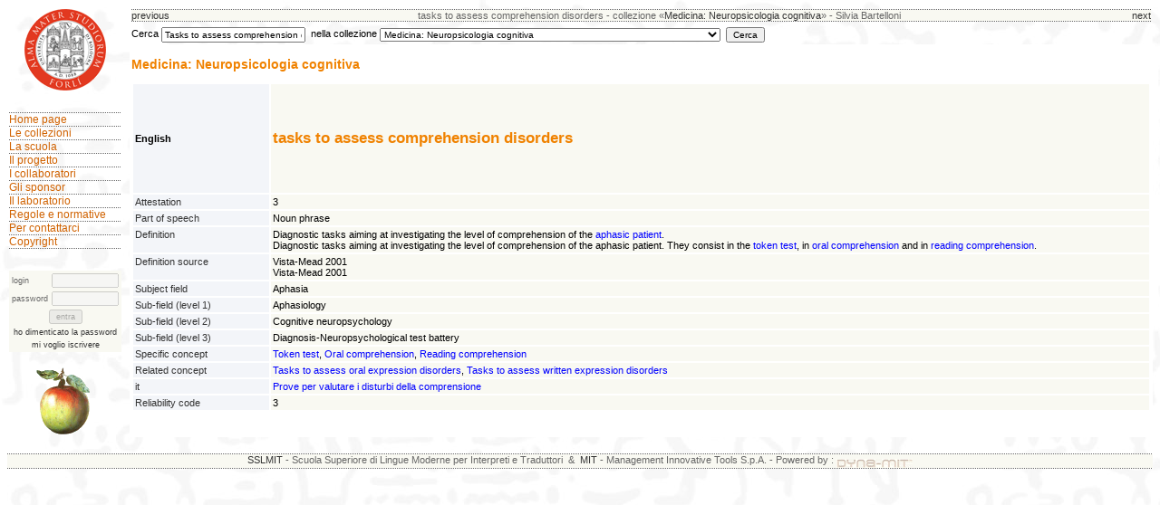

--- FILE ---
content_type: text/html; charset=UTF-8
request_url: https://leap.terminologia.it/restricted/index.php?c=51&t=Target+word&nxt=1
body_size: 4218
content:
<html>
<head>
<link rel="SHORTCUT ICON" href="http://leap.terminologia.it/favicon.ico">
<link rel=stylesheet href="style.css" type="text/css">
<script language="JavaScript">
<!--
function openBrWindow(theURL,winName,features) { //v2.0
  window.open(theURL,winName,features).focus();
}
//-->
</script>

</head>
<body background="images/rosetta.jpg" bgcolor="#FFFFFF">
<table border="0" width="100%" cellpadding="2" cellspacing="0" class="std">
    <tr valign="top">
      <td width="120" rowspan="2" valign="top">
      <div align="center" style="width:100%"><img alt="Alma Mater Studiorum - Forl&igrave;" src="images/forli.gif"></div>
<br>
<br>
<table border="0" cellspacing="0" cellpadding="0" width="100%">

<tr><td background="images/box.gif" height="1"><img src="images/pixel.gif" height="1" width="1"></td></tr>

<tr><td><a href="index.php?tpl=home" class="menulink">Home page</a></td></tr>

<tr><td background="images/box.gif" height="1"><img src="images/pixel.gif" height="1" width="1"></td></tr>

<tr><td><a href="index.php?tpl=main" class="menulink">Le collezioni</a></td></tr>

<tr><td background="images/box.gif" height="1"><img src="images/pixel.gif" height="1" width="1"></td></tr>

<tr><td><a href="index.php?tpl=scuola" class="menulink">La scuola</a></td></tr>

<tr><td background="images/box.gif" height="1"><img src="images/pixel.gif" height="1" width="1"></td></tr>

<tr><td><a href="index.php?tpl=progetto" class="menulink">Il progetto</a></td></tr>

<tr><td background="images/box.gif" height="1"><img src="images/pixel.gif" height="1" width="1"></td></tr>

<tr><td><a href="index.php?tpl=collaboratori" class="menulink">I collaboratori</a></td></tr>

<tr><td background="images/box.gif" height="1"><img src="images/pixel.gif" height="1" width="1"></td></tr>

<tr><td><a href="index.php?tpl=sponsors" class="menulink">Gli sponsor</a></td></tr>

<tr><td background="images/box.gif" height="1"><img src="images/pixel.gif" height="1" width="1"></td></tr>

<tr><td><a href="http://terminologia.sslmit.unibo.it/" class="menulink">Il laboratorio</a></td></tr>

<tr><td background="images/box.gif" height="1"><img src="images/pixel.gif" height="1" width="1"></td></tr>

<tr><td><a href="index.php?tpl=normative" class="menulink">Regole e normative</a></td></tr>

<tr><td background="images/box.gif" height="1"><img src="images/pixel.gif" height="1" width="1"></td></tr>

<tr><td><a href="index.php?tpl=contattaci" class="menulink">Per contattarci</a></td></tr>

<tr><td background="images/box.gif" height="1"><img src="images/pixel.gif" height="1" width="1"></td></tr>

<tr><td><a href="index.php?tpl=copyright" class="menulink">Copyright</a></td></tr>

<tr><td background="images/box.gif" height="1"><img src="images/pixel.gif" height="1" width="1"></td></tr>

</table>
<br>
<br>

      <div disabled="on">
<table width="100%" bgcolor="#f9f9f2" class="small">
<form method="post" action="#">
<tr>
<td><font color="#666666">login</font></td>
<td align="right"><input type="TEXT" class="small" size="12"  disabled="on"></td>
</tr>
<tr>
<td><font color="#666666">password</font></td>
<td align="right"><input type="PASSWORD" class="small" size="12"  disabled="on"></td>
</tr>
<tr>
<td colspan="2" align="center"><input type="submit" class="small" value="entra"  disabled="on"></td>
</tr>
<tr>
<td colspan="2" align="center"><a  class="smalllink" name="11"><font color="#333333">ho dimenticato la password</font></a></td>
</tr>
<tr>
<td colspan="2" align="center"><a  class="smalllink" name="22"><font color="#333333">mi voglio iscrivere</font></a></td>
</tr>
</form>
</table></div>
      <br>
<table width="100%" cellspacing="0" cellpadding="0"><tr><td align="center">
<a href="index.php?tpl=home"><img src="images/petit_pomme.gif" border="0" alt="ceci n'est pas une pomme"></a>
</td></tr></table>

      </td>
      <td width="3" rowspan="2" valign="top">&nbsp;</td>
      <td width="*" valign="top">
        <table border="0" cellspacing="0" cellpadding="0" width="100%" class="gr">
        <tr><td background="images/box.gif" height="1" colspan="3"><img src="images/pixel.gif" height="1" width="1"></td></tr>
        <tr>
        <td bgcolor="#f9f9f2" align="left"><a class="grlink" href="index.php?c=51&t=Tasks+to+assess+comprehension+disorders&prv=1">previous</a></td>
        <td bgcolor="#f9f9f2" align="center">tasks to assess comprehension disorders - collezione &laquo;<a class="grlink" href="index.php?c=51">Medicina: Neuropsicologia cognitiva</a>&raquo; - Silvia Bartelloni</td>
        <td bgcolor="#f9f9f2" align="right"><a class="grlink" href="index.php?c=51&t=Tasks+to+assess+comprehension+disorders&nxt=1">next</a></td>
        </tr>
        <tr><td background="images/box.gif" height="1" colspan="3"><img src="images/pixel.gif" height="1" width="1"></td></tr>
        </table>
        <table border="0" cellspacing="0" cellpadding="0" width="100%" class="std">
<form action="list.php">
<tr><td height="6"><img src="images/pixel.gif" height="6" width="1"></td></tr>
<tr>
<td align="left">
<nobr>Cerca <input type="TEXT" name="q" value="Tasks to assess comprehension disorders" class="fldinput" size="24">&nbsp;
nella&nbsp;collezione&nbsp;<select class="fldinput" name="c" onChange="javascript:void(this.form.q.value = '')">
<option value="">Tutte le collezioni</option>

<option value="31" >Abbigliamento: Accessori: Calzature</option>

<option value="14" >Abbigliamento: Accessori: Calzature</option>

<option value="43" >Abbigliamento: Accessori: Cappelli</option>

<option value="20" >Abbigliamento: Biancheria intima</option>

<option value="38" >Abbigliamento: il settore della moda</option>

<option value="40" >Agricoltura e Diritto: Sicurezza Alimentare</option>

<option value="32" >Agricoltura: Enologia e degustazione</option>

<option value="22" >Agricoltura: Viticoltura e Enologia</option>

<option value="49" >Ambiente: Botanica e Zoologia</option>

<option value="2" >Ambiente: Botanica e Zoologia: Anfibi</option>

<option value="18" >Architettura ed Ecologia: Architettura bioclimatica</option>

<option value="25" >Arredamento: Imbottiti</option>

<option value="24" >Arte: Pittura e Restauro</option>

<option value="34" >Cucina: Pasticceria: Torte e dolci al cucchiaio</option>

<option value="15" >Diritto ed Informatica: Diritto Internet</option>

<option value="41" >Diritto: Diritto di famiglia</option>

<option value="45" >Diritto: Diritto di famiglia e Diritto di successione</option>

<option value="12" >Economia: Commercio elettronico</option>

<option value="29" >Economia: Leasing mobiliare</option>

<option value="42" >Economia: Situazione economica in Emilia Romagna</option>

<option value="11" >Edilizia: Decorazione ceramica</option>

<option value="10" >Edilizia: Serramenteria: Avvolgibili</option>

<option value="16" >Edilizia: Serramenteria: Avvolgibili</option>

<option value="50" >Finanza: Fondi comuni di investimento</option>

<option value="33" >Finanza: Investor Relations</option>

<option value="30" >Ingegneria elettronica: Elettrodomestici: Macchine da caffè espresso</option>

<option value="19" >Ingegneria meccanica: Il motore Aprilia</option>

<option value="3" >Ingegneria meccanica: Il motore Aprilia</option>

<option value="6" >Ingegneria meccanica: Industria petrolifera</option>

<option value="52" >Ingegneria meccanica: Meccanica agraria: Seminatrice a righe</option>

<option value="39" >Ingegneria meccanica: Nautica da riporto: Yacht a motore</option>

<option value="1" >Ingegneria meccanica: riduttori di velocità</option>

<option value="48" >Lavoro e Diritto: Sicurezza sul lavoro</option>

<option value="53" >Medicina e Psicologia: Tossicodipendenza</option>

<option value="13" >Medicina: Cardiologia: Ipertensione arteriosa</option>

<option value="23" >Medicina: Ematologia: Talassemie e trapianto del midollo osseo</option>

<option value="37" >Medicina: Macchine per autotrasfusione: Separatore cellulare per au&hellip;ria</option>

<option value="4" >Medicina: Nefrologia: Dialisi</option>

<option value="51" selected>Medicina: Neuropsicologia cognitiva</option>

<option value="28" >Medicina: Odontoiatria: Ceramica per protesi dentarie</option>

<option value="21" >Medicina: Oncoematologia pediatrica: Leucemia linfoblastica acuta</option>

<option value="26" >Medicina: Oncologia dermatologica: Melanoma e lesioni pigmentate cu&hellip;nee</option>

<option value="5" >Medicina: Ortopedia: Riabilitazione Lesioni Traumatiche della Tibio&hellip;ica</option>

<option value="44" >Veterinaria: Cinologia: Il Pastore Tedesco</option>

</select>&nbsp;
<!--
tra
<select class="fldinput" name="qt">
<option value="1">termini</option>
<option value="2">definizioni</option>
<option value="3">ovunque</option>
</select>
-->
<input type="submit" value="Cerca" class="fldinput"></nobr></td>
</tr>
</form>
</table>

      </td>
    </tr>
    <tr valign="top" bgcolor="#FFFFFF">
      <td>
        <br>
        <a class="title3link" href="index.php?c=51">Medicina: Neuropsicologia cognitiva</a><br>
        <br>
        <table border="0" width="100%" class="std" cellpadding="2">
        <col width="150">
        <col width="*">
        <tr valign="middle">
        <td valign="middle" bgcolor="#f3f5f9"><font class="title4">English</td>
        <td valign="middle" bgcolor="#f9f9f2"><table border="0" cellspacing="0" cellpadding="0" width="100%">
                            <tr height="116">
                              <td align="left" valign="middle"><font class="title2">tasks to assess comprehension disorders</font></td>
                              <td align="right" valign="middle"><a href="javascript:void(null)" onclick="openBrWindow('index.php?tpl=popblob&c=51&s=460','ingrandimento','scrollbars=no,resizable=yes,width=340,height=360')"><img src="fetchblob.php?id=13370&blb=2" border="0" alt="clicca per ingrandire" align="absmiddle"></a><img
                              src="images/pixel.gif" height="1" width="2"></td>
                            </tr>
                            </table>
        </td>
        </tr>

        
        <tr valign="top">
        <td bgcolor="#f3f5f9"><a class="grlink"
                               title="Indica il grado di affidabilità della Fonte in termini qualitativi 
Nota Bene: la scala di valori va da 1 a 5: 1 (proposta di traduzione/neologismo), 2 (termine presente in testi non specialistici),3 termine presente in testi divulgativi), 4 (termine presente in testi specialistici), 5 (termine confermato dall’esperto)."
                               href="javascript:void(null)"
                               onclick="openBrWindow('index.php?a=ATTEST&lng=EN','attributo','scrollbars=no,resizable=yes,width=340,height=280')"><nobr>Attestation</nobr></a></td>


        <td bgcolor="#f9f9f2">3<br></td>
        </tr>
        
        <tr valign="top">
        <td bgcolor="#f3f5f9"><a class="grlink"
                               title="Categoria assegnata ad un termine in base alle proprie caratteristiche semantiche e grammaticali (ISO12620:1999)  
Nota bene: normalmente ci si riferisce ad una lista di valori predefinita (nome, verbo, aggettivo, avverbio) distinta da genere e numero, caratteristiche del termine che nelle collezioni vengono riportate nel campo"
                               href="javascript:void(null)"
                               onclick="openBrWindow('index.php?a=PARTSP&lng=EN','attributo','scrollbars=no,resizable=yes,width=340,height=280')"><nobr>Part of speech</nobr></a></td>


        <td bgcolor="#f9f9f2">Noun phrase<br></td>
        </tr>
        
        <tr valign="top">
        <td bgcolor="#f3f5f9"><a class="grlink"
                               title="Enunciato che descrive un concetto e che permette di differenziarlo dagli altri concetti in un sistema concettuale (UNI ISO 1087:1997)"
                               href="javascript:void(null)"
                               onclick="openBrWindow('index.php?a=DEFINI&lng=EN','attributo','scrollbars=no,resizable=yes,width=340,height=280')"><nobr>Definition</nobr></a></td>


        <td bgcolor="#f9f9f2"><font color=#000000>Diagnostic tasks aiming at investigating the level of  comprehension of the <A href="index.php?c=51&t=Aphasia" class="autolink">aphasic patient</A>.</font><br><font color=#000000>Diagnostic tasks aiming at investigating the level of  comprehension of the aphasic  patient. They consist in the <A href="index.php?c=51&t=Token+test" class="autolink">token test</A>, in <A href="index.php?c=51&t=Oral+comprehension+" class="autolink">oral comprehension</A> and in <A href="index.php?c=51&t=Reading+comprehension" class="autolink">reading comprehension</A>. </font><br></td>
        </tr>
        
        <tr valign="top">
        <td bgcolor="#f3f5f9"><a class="grlink"
                               title="Testo scritto o orale dal quale si estrae un dato terminologico (UNI ISO 1087:1997)"
                               href="javascript:void(null)"
                               onclick="openBrWindow('index.php?a=DEFISO&lng=EN','attributo','scrollbars=no,resizable=yes,width=340,height=280')"><nobr>Definition source</nobr></a></td>


        <td bgcolor="#f9f9f2">Vista-Mead 2001<br>Vista-Mead 2001<br></td>
        </tr>
        
        <tr valign="top">
        <td bgcolor="#f3f5f9"><a class="grlink"
                               title="Parte dello scibile i cui confini sono definiti secondo un determinato punto di vista 
 (UNI ISO 1087:1997)"
                               href="javascript:void(null)"
                               onclick="openBrWindow('index.php?a=SUBJFI&lng=EN','attributo','scrollbars=no,resizable=yes,width=340,height=280')"><nobr>Subject field</nobr></a></td>


        <td bgcolor="#f9f9f2">Aphasia<br></td>
        </tr>
        
        <tr valign="top">
        <td bgcolor="#f3f5f9"><a class="grlink"
                               title="Indica il livello di ripartizione e classificazione gerarchica del Dominio principale (ISO12620:1999)  
Nota bene: i sottodomini sono denominati in base alla classificazione gerarchica rispetto al dominio principale: Sottodominio (livello 1), Sottodominio (livello 2), Sottodominio (livello 3)"
                               href="javascript:void(null)"
                               onclick="openBrWindow('index.php?a=SUBFL1&lng=EN','attributo','scrollbars=no,resizable=yes,width=340,height=280')"><nobr>Sub-field (level 1)</nobr></a></td>


        <td bgcolor="#f9f9f2">Aphasiology<br></td>
        </tr>
        
        <tr valign="top">
        <td bgcolor="#f3f5f9"><a class="grlink"
                               title="Indica il livello di ripartizione e classificazione gerarchica del Dominio principale (ISO12620:1999)  
Nota bene: i sottodomini sono denominati in base alla classificazione gerarchica rispetto al dominio principale: Sottodominio (livello 1), Sottodominio (livello 2), Sottodominio (livello 3)"
                               href="javascript:void(null)"
                               onclick="openBrWindow('index.php?a=SUBFL2&lng=EN','attributo','scrollbars=no,resizable=yes,width=340,height=280')"><nobr>Sub-field (level 2)</nobr></a></td>


        <td bgcolor="#f9f9f2">Cognitive neuropsychology<br></td>
        </tr>
        
        <tr valign="top">
        <td bgcolor="#f3f5f9"><a class="grlink"
                               title="Indica il livello di ripartizione e classificazione gerarchica del Dominio principale (ISO12620:1999)  
Nota bene: i sottodomini sono denominati in base alla classificazione gerarchica rispetto al dominio principale: Sottodominio (livello 1), Sottodominio (livello 2), Sottodominio (livello 3)"
                               href="javascript:void(null)"
                               onclick="openBrWindow('index.php?a=SUBFL3&lng=EN','attributo','scrollbars=no,resizable=yes,width=340,height=280')"><nobr>Sub-field (level 3)</nobr></a></td>


        <td bgcolor="#f9f9f2">Diagnosis-Neuropsychological test battery<br></td>
        </tr>
        
        <tr valign="top">
        <td bgcolor="#f3f5f9"><a class="grlink"
                               title="Concetto subordinato in una Relazione generica (UNI ISO 1087:1997)"
                               href="javascript:void(null)"
                               onclick="openBrWindow('index.php?a=SPECCO&lng=EN','attributo','scrollbars=no,resizable=yes,width=340,height=280')"><nobr>Specific concept</nobr></a></td>


        <td bgcolor="#f9f9f2"><font color=#000000><A href="index.php?c=51&t=Token+test" class="autolink">Token test</A>, <A href="index.php?c=51&t=Oral+comprehension" class="autolink">Oral comprehension</A>, <A href="index.php?c=51&t=Reading+comprehension" class="autolink">Reading comprehension</A> </font><br></td>
        </tr>
        
        <tr valign="top">
        <td bgcolor="#f3f5f9"><a class="grlink"
                               title="Concetto avente una Relazione associativa con un altro concetto (ISO12620:1999)"
                               href="javascript:void(null)"
                               onclick="openBrWindow('index.php?a=RELACO&lng=EN','attributo','scrollbars=no,resizable=yes,width=340,height=280')"><nobr>Related concept</nobr></a></td>


        <td bgcolor="#f9f9f2"><A href="index.php?c=51&t=Tasks+to+assess+oral+expression+disorders" class="autolink">Tasks to assess oral expression disorders</A>, <A href="index.php?c=51&t=Tasks+to+assess+written+expression+disorders" class="autolink">Tasks to assess written expression disorders</A><br></td>
        </tr>
        
        <tr valign="top">
        <td bgcolor="#f3f5f9"><a class="grlink"
                               title="Codice che indica la lingua italiana (ISO 639)"
                               href="javascript:void(null)"
                               onclick="openBrWindow('index.php?a=IT____&lng=EN','attributo','scrollbars=no,resizable=yes,width=340,height=280')"><nobr>it</nobr></a></td>


        <td bgcolor="#f9f9f2"><font color=#000000><A href="index.php?c=51&t=Prove+per+valutare+i+disturbi+della+comprensione" class="autolink">Prove per valutare i disturbi della comprensione</A> </font><br></td>
        </tr>
        
        <tr valign="top">
        <td bgcolor="#f3f5f9"><a class="grlink"
                               title="Codice assegnato ad una categoria di dati o a una scheda che ne indica l’accuratezza e la completezza (ISO12620:1999)"
                               href="javascript:void(null)"
                               onclick="openBrWindow('index.php?a=RELICO&lng=EN','attributo','scrollbars=no,resizable=yes,width=340,height=280')"><nobr>Reliability code</nobr></a></td>


        <td bgcolor="#f9f9f2">3<br></td>
        </tr>
        
        </table>
        <br>
        <br>
      </td>
    </tr>
</table>
<br>
<table border="0" cellspacing="0" cellpadding="0" width="100%" class="gr">
<tr><td background="images/box.gif" height="1"><img src="images/pixel.gif" height="1" width="1"></td></tr>
<tr>
<td bgcolor="#f9f9f2" align="center"><span class="gr"><a href="http://www.sslmit.unibo.it/" class="grlink">SSLMIT</a> - Scuola Superiore di Lingue Moderne per Interpreti e Traduttori &nbsp;&amp;&nbsp; <a href="http://www.mit.it/" class="grlink">MIT</a> - Management Innovative Tools S.p.A.
- <nobr>Powered by : <a href="http://www.mit.it"><img src="images/dynamit_small.gif" border="0" align="middle" alt="Powered by DynaMIT"></a></nobr></span></td>
</tr>
<tr><td background="images/box.gif" height="1"><img src="images/pixel.gif" height="1" width="1"></td></tr>
</table>

</body>
<html>


--- FILE ---
content_type: text/css
request_url: https://leap.terminologia.it/restricted/style.css
body_size: 633
content:
.lstlinkcurrent {  
  font-family: "Trebuchet MS", Tahoma, Verdana, Arial, Helvetica, sans-serif; 
  font-size: 11px;
  text-decoration: none;
  color: #F08200;
}

.lstlinkcurrent:hover {  
  font-family: "Trebuchet MS", Tahoma, Verdana, Arial, Helvetica, sans-serif; 
  font-size: 11px;
  text-decoration: underline;
  color: #F08200;
}

.lstlinkcurrent:visited {  
  font-family:  "Trebuchet MS", Tahoma, Verdana, Arial, Helvetica, sans-serif; 
  font-size: 11px;
  color: #F08200;
}

.lstlink {  
  font-family: "Trebuchet MS", Tahoma, Verdana, Arial, Helvetica, sans-serif; 
  font-size: 11px;
  text-decoration: none;
  color: #000000;
}

.lstlink:hover {  
  font-family: "Trebuchet MS", Tahoma, Verdana, Arial, Helvetica, sans-serif; 
  font-size: 11px;
  text-decoration: underline;
  color: #000000;
}

.lstlink:visited {  
  font-family:  "Trebuchet MS", Tahoma, Verdana, Arial, Helvetica, sans-serif; 
  font-size: 11px;
  color: #000000;
}

.lst {  
  font-family: "Trebuchet MS", Tahoma, Verdana, Arial, Helvetica, sans-serif; 
  font-size: 11px;
  color: #000000;
}


.autolink {  
  font-family: Tahoma, Verdana, Arial, Helvetica, sans-serif; 
  font-size: 11px;
  text-decoration: none;
  color: blue;
}

.autolink:hover {  
  font-family: Tahoma, Verdana, Arial, Helvetica, sans-serif; 
  font-size: 11px;
  text-decoration: underline;
  color: blue;
}

.autolink:visited {  
  font-family: Tahoma, Verdana, Arial, Helvetica, sans-serif; 
  font-size: 11px;
  color: #0000D0;
}


.stdlink {  
  font-family: Tahoma, Verdana, Arial, Helvetica, sans-serif; 
  font-size: 11px;
  text-decoration: none;
  color: #000060;
}

.stdlink:visited {  
  font-family: Tahoma, Verdana, Arial, Helvetica, sans-serif; 
  font-size: 11px;
  color: #000060;
}

.stdlink:hover {  
  font-family: Tahoma, Verdana, Arial, Helvetica, sans-serif; 
  font-size: 11px;
  text-decoration: underline;
  color: #000060;
}

.std {  
  font-family: Tahoma, Verdana, Arial, Helvetica, sans-serif; 
  font-size: 11px;
}

.grlink {  
  font-family: Tahoma, Verdana, Arial, Helvetica, sans-serif; 
  font-size: 11px;
  text-decoration: none;
  color: #333333;
}

.grlink:visited {  
  font-family: Tahoma, Verdana, Arial, Helvetica, sans-serif; 
  font-size: 11px;
  color: #333333;
}

.grlink:hover {  
  font-family: Tahoma, Verdana, Arial, Helvetica, sans-serif; 
  font-size: 11px;
  text-decoration: underline;
  color: #333333;
}


.gr {  
  font-family: Tahoma, Verdana, Arial, Helvetica, sans-serif; 
  font-size: 11px;
  color: #666666;
}

.title0 {  
  font-family: Tahoma, Verdana, Arial, Helvetica, sans-serif; 
  font-size: 20px; 
  font-weight: bold;
  color: #F08200;
}

.title1 {  
  font-family: Tahoma, Verdana, Arial, Helvetica, sans-serif; 
  font-size: 19px; 
  font-weight: bold;
  color: #F08200;
}

.title2 {  
  font-family: Tahoma, Verdana, Arial, Helvetica, sans-serif; 
  font-size: 17px; 
  font-weight: bold;
  color: #F08200;
}

.title3 {  
  font-family: Tahoma, Verdana, Arial, Helvetica, sans-serif; 
  font-size: 14px; 
  font-weight: bold;
  color: #F08200;
}

.title3link {
  font-family: Tahoma, Verdana, Arial, Helvetica, sans-serif; 
  font-size: 14px; 
  font-weight: bold;
  color: #F08200;
  text-decoration: none;
}
.title3link:hover {
  font-family: Tahoma, Verdana, Arial, Helvetica, sans-serif; 
  font-size: 14px; 
  font-weight: bold;
  color: #F08200;
  text-decoration: underline;
}
.title3link:selected {
  font-family: Tahoma, Verdana, Arial, Helvetica, sans-serif; 
  font-size: 14px; 
  font-weight: bold;
  color: #F08200;
}


.title4 {
  font-family: "Trebuchet Ms", Tahoma, Verdana, Arial, Helvetica, sans-serif; 
  font-size: 11px; 
  font-weight: bold;
}

.popimagetitle {  
  font-family: Verdana, Arial, Helvetica, sans-serif; 
  font-size: 13px; 
  font-weight: bold;
  color: #000000;
}

.fldinput {
  font-family: Tahoma, Verdana, Arial, Helvetica, sans-serif; 
  font-size: 10px;
  vertical-align: middle;
}

.login {
  font-family: Tahoma, Verdana, Arial, Helvetica, sans-serif; 
  font-size: 9px;
  vertical-align: middle;
}

.small {
  font-family: Tahoma, Verdana, Arial, Helvetica, sans-serif; 
  font-size: 9px;
}

.smalllink {
  font-family: Tahoma, Verdana, Arial, Helvetica, sans-serif; 
  text-decoration: none;
  font-size: 9px;
}
.smalllink:hover {
  font-family: Tahoma, Verdana, Arial, Helvetica, sans-serif; 
  text-decoration: underline;
  font-size: 9px;
}
.smalllink:selected {
  font-family: Tahoma, Verdana, Arial, Helvetica, sans-serif; 
  font-size: 9px;
}


.menulink {  
  font-family: Tahoma, Verdana, Arial, Helvetica, sans-serif; 
  font-size: 12px;
  text-decoration: none;
  color: #D06200;
}

.menulink:visited {  
  font-family: Tahoma, Verdana, Arial, Helvetica, sans-serif; 
  font-size: 12px;
  color: #D06200;
}

.menulink:hover {  
  font-family: Tahoma, Verdana, Arial, Helvetica, sans-serif; 
  font-size: 12px;
  text-decoration: underline;
  color: #D06200;
}

.menu {  
  font-family: Tahoma, Verdana, Arial, Helvetica, sans-serif; 
  font-size: 12px;
  color: #D06200;
}

.menubar {  
  font-family: Tahoma, Verdana, Arial, Helvetica, sans-serif; 
  font-size: 12px;
  color: #D06200;
  cursor: hand;
}

.menubar:hover {  
  font-family: Tahoma, Verdana, Arial, Helvetica, sans-serif; 
  font-size: 12px;
  color: #D06200;
}

.blacklink {
  text-decoration: none;	
  color: #000000;
}

.blacklink:hover {
  text-decoration: underline;
  color: #000000;
}

.blacklink:visited {
  color: #000000;
}

.lbl {
  filter:alpha(opacity=50,enabled=1);
  background: f3f5f9;
}

.fld {
  filter:alpha(opacity=50,enabled=1);
  background: f9f9f2;
}

